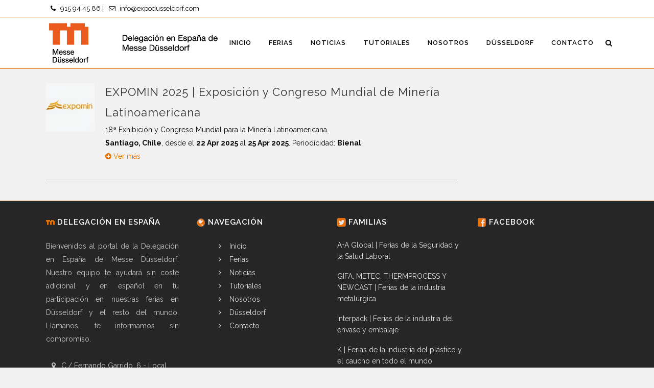

--- FILE ---
content_type: text/html; charset=UTF-8
request_url: https://www.messedusseldorf.es/lugar-continente-pais/america-chile/
body_size: 7992
content:
<!DOCTYPE html>
<html lang="es">
<head>
	<meta charset="UTF-8" />
	
	

	
			
						<meta name="viewport" content="width=device-width,initial-scale=1,user-scalable=no">
		
	<link rel="profile" href="http://gmpg.org/xfn/11" />
	<link rel="pingback" href="https://www.messedusseldorf.es/xmlrpc.php" />
	<link rel="shortcut icon" type="image/x-icon" href="https://www.messedusseldorf.es/wp-content/uploads/2025/08/apple-touch-icon.png">
	<link rel="apple-touch-icon" href="https://www.messedusseldorf.es/wp-content/uploads/2025/08/apple-touch-icon.png"/>
	<link href='//fonts.googleapis.com/css?family=Raleway:100,200,300,400,500,600,700,800,900,300italic,400italic|Raleway:100,200,300,400,500,600,700,800,900,300italic,400italic&subset=latin,latin-ext' rel='stylesheet' type='text/css'>
<script type="text/javascript">function rgmkInitGoogleMaps(){window.rgmkGoogleMapsCallback=true;try{jQuery(document).trigger("rgmkGoogleMapsLoad")}catch(err){}}</script>
<!-- This site is optimized with the Yoast SEO plugin v11.5 - https://yoast.com/wordpress/plugins/seo/ -->
<title>América Chile Archivos | Messe Düsseldorf Delegación en España</title>
<meta name="robots" content="noindex,follow"/>
<meta property="og:locale" content="es_ES" />
<meta property="og:type" content="object" />
<meta property="og:title" content="América Chile Archivos | Messe Düsseldorf Delegación en España" />
<meta property="og:url" content="https://www.messedusseldorf.es/lugar-continente-pais/america-chile/" />
<meta property="og:site_name" content="Messe Düsseldorf Delegación en España" />
<meta name="twitter:card" content="summary" />
<meta name="twitter:title" content="América Chile Archivos | Messe Düsseldorf Delegación en España" />
<script type='application/ld+json' class='yoast-schema-graph yoast-schema-graph--main'>{"@context":"https://schema.org","@graph":[{"@type":"Organization","@id":"https://www.messedusseldorf.es/#organization","name":"Messe D\u00fcsseldorf Espa\u00f1a","url":"https://www.messedusseldorf.es/","sameAs":[],"logo":{"@type":"ImageObject","@id":"https://www.messedusseldorf.es/#logo","url":"https://www.messedusseldorf.es/wp-content/uploads/2025/08/apple-touch-icon.png","width":180,"height":180,"caption":"Messe D\u00fcsseldorf Espa\u00f1a"},"image":{"@id":"https://www.messedusseldorf.es/#logo"}},{"@type":"WebSite","@id":"https://www.messedusseldorf.es/#website","url":"https://www.messedusseldorf.es/","name":"Messe D\u00fcsseldorf Delegaci\u00f3n en Espa\u00f1a","publisher":{"@id":"https://www.messedusseldorf.es/#organization"},"potentialAction":{"@type":"SearchAction","target":"https://www.messedusseldorf.es/?s={search_term_string}","query-input":"required name=search_term_string"}},{"@type":"CollectionPage","@id":"https://www.messedusseldorf.es/lugar-continente-pais/america-chile/#webpage","url":"https://www.messedusseldorf.es/lugar-continente-pais/america-chile/","inLanguage":"es","name":"Am\u00e9rica Chile Archivos | Messe D\u00fcsseldorf Delegaci\u00f3n en Espa\u00f1a","isPartOf":{"@id":"https://www.messedusseldorf.es/#website"}}]}</script>
<!-- / Yoast SEO plugin. -->

<link rel='dns-prefetch' href='//maps.googleapis.com' />
<link rel='dns-prefetch' href='//maxcdn.bootstrapcdn.com' />
<link rel='dns-prefetch' href='//s.w.org' />
<link rel="alternate" type="application/rss+xml" title="Messe Düsseldorf Delegación en España &raquo; Feed" href="https://www.messedusseldorf.es/feed/" />
<link rel="alternate" type="application/rss+xml" title="Messe Düsseldorf Delegación en España &raquo; RSS de los comentarios" href="https://www.messedusseldorf.es/comments/feed/" />
<link rel="alternate" type="application/rss+xml" title="Messe Düsseldorf Delegación en España &raquo; América Chile RSS de la categoría" href="https://www.messedusseldorf.es/lugar-continente-pais/america-chile/feed/" />
		<script type="text/javascript">
			window._wpemojiSettings = {"baseUrl":"https:\/\/s.w.org\/images\/core\/emoji\/12.0.0-1\/72x72\/","ext":".png","svgUrl":"https:\/\/s.w.org\/images\/core\/emoji\/12.0.0-1\/svg\/","svgExt":".svg","source":{"concatemoji":"https:\/\/www.messedusseldorf.es\/wp-includes\/js\/wp-emoji-release.min.js?ver=236819d13bdd9069d42656c76fe2bfcb"}};
			!function(e,a,t){var n,r,o,i=a.createElement("canvas"),p=i.getContext&&i.getContext("2d");function s(e,t){var a=String.fromCharCode;p.clearRect(0,0,i.width,i.height),p.fillText(a.apply(this,e),0,0);e=i.toDataURL();return p.clearRect(0,0,i.width,i.height),p.fillText(a.apply(this,t),0,0),e===i.toDataURL()}function c(e){var t=a.createElement("script");t.src=e,t.defer=t.type="text/javascript",a.getElementsByTagName("head")[0].appendChild(t)}for(o=Array("flag","emoji"),t.supports={everything:!0,everythingExceptFlag:!0},r=0;r<o.length;r++)t.supports[o[r]]=function(e){if(!p||!p.fillText)return!1;switch(p.textBaseline="top",p.font="600 32px Arial",e){case"flag":return s([55356,56826,55356,56819],[55356,56826,8203,55356,56819])?!1:!s([55356,57332,56128,56423,56128,56418,56128,56421,56128,56430,56128,56423,56128,56447],[55356,57332,8203,56128,56423,8203,56128,56418,8203,56128,56421,8203,56128,56430,8203,56128,56423,8203,56128,56447]);case"emoji":return!s([55357,56424,55356,57342,8205,55358,56605,8205,55357,56424,55356,57340],[55357,56424,55356,57342,8203,55358,56605,8203,55357,56424,55356,57340])}return!1}(o[r]),t.supports.everything=t.supports.everything&&t.supports[o[r]],"flag"!==o[r]&&(t.supports.everythingExceptFlag=t.supports.everythingExceptFlag&&t.supports[o[r]]);t.supports.everythingExceptFlag=t.supports.everythingExceptFlag&&!t.supports.flag,t.DOMReady=!1,t.readyCallback=function(){t.DOMReady=!0},t.supports.everything||(n=function(){t.readyCallback()},a.addEventListener?(a.addEventListener("DOMContentLoaded",n,!1),e.addEventListener("load",n,!1)):(e.attachEvent("onload",n),a.attachEvent("onreadystatechange",function(){"complete"===a.readyState&&t.readyCallback()})),(n=t.source||{}).concatemoji?c(n.concatemoji):n.wpemoji&&n.twemoji&&(c(n.twemoji),c(n.wpemoji)))}(window,document,window._wpemojiSettings);
		</script>
		<style type="text/css">
img.wp-smiley,
img.emoji {
	display: inline !important;
	border: none !important;
	box-shadow: none !important;
	height: 1em !important;
	width: 1em !important;
	margin: 0 .07em !important;
	vertical-align: -0.1em !important;
	background: none !important;
	padding: 0 !important;
}
</style>
	<link rel='stylesheet' id='wp-block-library-css'  href='https://www.messedusseldorf.es/wp-includes/css/dist/block-library/style.min.css?ver=236819d13bdd9069d42656c76fe2bfcb' type='text/css' media='all' />
<link rel='stylesheet' id='rs-plugin-settings-css'  href='https://www.messedusseldorf.es/wp-content/plugins/revslider/public/assets/css/settings.css?ver=5.2.5.3' type='text/css' media='all' />
<style id='rs-plugin-settings-inline-css' type='text/css'>
#rs-demo-id {}
</style>
<link rel='stylesheet' id='owl.carousel.style-css'  href='https://www.messedusseldorf.es/wp-content/plugins/wp-posts-carousel/owl.carousel/assets/owl.carousel.css?ver=236819d13bdd9069d42656c76fe2bfcb' type='text/css' media='all' />
<link rel='stylesheet' id='wp-font-awesome-css'  href='//maxcdn.bootstrapcdn.com/font-awesome/4.3.0/css/font-awesome.min.css?ver=236819d13bdd9069d42656c76fe2bfcb' type='text/css' media='all' />
<link rel='stylesheet' id='default_style-css'  href='https://www.messedusseldorf.es/wp-content/themes/bridge/style.css?ver=236819d13bdd9069d42656c76fe2bfcb' type='text/css' media='all' />
<link rel='stylesheet' id='qode_font_awesome-css'  href='https://www.messedusseldorf.es/wp-content/themes/bridge/css/font-awesome/css/font-awesome.min.css?ver=236819d13bdd9069d42656c76fe2bfcb' type='text/css' media='all' />
<link rel='stylesheet' id='qode_font_elegant-css'  href='https://www.messedusseldorf.es/wp-content/themes/bridge/css/elegant-icons/style.min.css?ver=236819d13bdd9069d42656c76fe2bfcb' type='text/css' media='all' />
<link rel='stylesheet' id='qode_linea_icons-css'  href='https://www.messedusseldorf.es/wp-content/themes/bridge/css/linea-icons/style.css?ver=236819d13bdd9069d42656c76fe2bfcb' type='text/css' media='all' />
<link rel='stylesheet' id='stylesheet-css'  href='https://www.messedusseldorf.es/wp-content/themes/bridge/css/stylesheet.min.css?ver=236819d13bdd9069d42656c76fe2bfcb' type='text/css' media='all' />
<link rel='stylesheet' id='qode_print-css'  href='https://www.messedusseldorf.es/wp-content/themes/bridge/css/print.css?ver=236819d13bdd9069d42656c76fe2bfcb' type='text/css' media='all' />
<link rel='stylesheet' id='mac_stylesheet-css'  href='https://www.messedusseldorf.es/wp-content/themes/bridge/css/mac_stylesheet.css?ver=236819d13bdd9069d42656c76fe2bfcb' type='text/css' media='all' />
<link rel='stylesheet' id='webkit-css'  href='https://www.messedusseldorf.es/wp-content/themes/bridge/css/webkit_stylesheet.css?ver=236819d13bdd9069d42656c76fe2bfcb' type='text/css' media='all' />
<link rel='stylesheet' id='style_dynamic-css'  href='https://www.messedusseldorf.es/wp-content/themes/bridge/css/style_dynamic.css?ver=1755681506' type='text/css' media='all' />
<link rel='stylesheet' id='responsive-css'  href='https://www.messedusseldorf.es/wp-content/themes/bridge/css/responsive.min.css?ver=236819d13bdd9069d42656c76fe2bfcb' type='text/css' media='all' />
<link rel='stylesheet' id='style_dynamic_responsive-css'  href='https://www.messedusseldorf.es/wp-content/themes/bridge/css/style_dynamic_responsive.css?ver=1755681506' type='text/css' media='all' />
<link rel='stylesheet' id='js_composer_front-css'  href='https://www.messedusseldorf.es/wp-content/plugins/js_composer/assets/css/js_composer.min.css?ver=6.0.3' type='text/css' media='all' />
<link rel='stylesheet' id='custom_css-css'  href='https://www.messedusseldorf.es/wp-content/themes/bridge/css/custom_css.css?ver=1755681506' type='text/css' media='all' />
<link rel='stylesheet' id='tablepress-default-css'  href='https://www.messedusseldorf.es/wp-content/plugins/tablepress/css/default.min.css?ver=1.9.2' type='text/css' media='all' />
<!--[if lt IE 9]>
<link rel='stylesheet' id='vc_lte_ie9-css'  href='https://www.messedusseldorf.es/wp-content/plugins/js_composer/assets/css/vc_lte_ie9.min.css?ver=6.0.3' type='text/css' media='screen' />
<![endif]-->
<link rel='stylesheet' id='video-js-css'  href='https://www.messedusseldorf.es/wp-content/plugins/video-embed-thumbnail-generator/video-js/video-js.min.css?ver=7.14.3' type='text/css' media='all' />
<link rel='stylesheet' id='video-js-kg-skin-css'  href='https://www.messedusseldorf.es/wp-content/plugins/video-embed-thumbnail-generator/video-js/kg-video-js-skin.css?ver=4.10.2' type='text/css' media='all' />
<link rel='stylesheet' id='kgvid_video_styles-css'  href='https://www.messedusseldorf.es/wp-content/plugins/video-embed-thumbnail-generator/src/public/css/videopack-styles.css?ver=4.10.2' type='text/css' media='all' />
<link rel='stylesheet' id='bsf-Defaults-css'  href='https://www.messedusseldorf.es/wp-content/uploads/smile_fonts/Defaults/Defaults.css?ver=236819d13bdd9069d42656c76fe2bfcb' type='text/css' media='all' />
<link rel='stylesheet' id='ultimate-style-min-css'  href='https://www.messedusseldorf.es/wp-content/plugins/Ultimate_VC_Addons/assets/min-css/ultimate.min.css?ver=3.16.3' type='text/css' media='all' />
<script type='text/javascript' src='https://www.messedusseldorf.es/wp-includes/js/jquery/jquery.js?ver=1.12.4-wp'></script>
<script type='text/javascript' src='https://www.messedusseldorf.es/wp-includes/js/jquery/jquery-migrate.min.js?ver=1.4.1'></script>
<script type='text/javascript' src='https://www.messedusseldorf.es/wp-content/plugins/revslider/public/assets/js/jquery.themepunch.tools.min.js?ver=5.2.5.3'></script>
<script type='text/javascript' src='https://www.messedusseldorf.es/wp-content/plugins/revslider/public/assets/js/jquery.themepunch.revolution.min.js?ver=5.2.5.3'></script>
<script type='text/javascript' src='https://www.messedusseldorf.es/wp-content/plugins/wp-posts-carousel/owl.carousel/owl.carousel.js?ver=2.0.0'></script>
<script type='text/javascript' src='https://www.messedusseldorf.es/wp-content/plugins/wp-posts-carousel/owl.carousel/jquery.mousewheel.min.js?ver=3.1.12'></script>
<script type='text/javascript' src='https://www.messedusseldorf.es/wp-includes/js/jquery/ui/core.min.js?ver=1.11.4'></script>
<script type='text/javascript' src='https://www.messedusseldorf.es/wp-content/plugins/Ultimate_VC_Addons/assets/min-js/ultimate.min.js?ver=3.16.3'></script>
<link rel='https://api.w.org/' href='https://www.messedusseldorf.es/wp-json/' />
<link rel="EditURI" type="application/rsd+xml" title="RSD" href="https://www.messedusseldorf.es/xmlrpc.php?rsd" />
<link rel="wlwmanifest" type="application/wlwmanifest+xml" href="https://www.messedusseldorf.es/wp-includes/wlwmanifest.xml" /> 
<script>var wp_posts_carousel_url="https://www.messedusseldorf.es/wp-content/plugins/wp-posts-carousel/";</script><meta name="generator" content="Powered by WPBakery Page Builder - drag and drop page builder for WordPress."/>
<meta name="generator" content="Powered by Slider Revolution 5.2.5.3 - responsive, Mobile-Friendly Slider Plugin for WordPress with comfortable drag and drop interface." />
<link rel="icon" href="https://www.messedusseldorf.es/wp-content/uploads/2025/08/cropped-Logo-nuevo-Messe-Dusseldorf-32x32.jpg" sizes="32x32" />
<link rel="icon" href="https://www.messedusseldorf.es/wp-content/uploads/2025/08/cropped-Logo-nuevo-Messe-Dusseldorf-192x192.jpg" sizes="192x192" />
<link rel="apple-touch-icon-precomposed" href="https://www.messedusseldorf.es/wp-content/uploads/2025/08/cropped-Logo-nuevo-Messe-Dusseldorf-180x180.jpg" />
<meta name="msapplication-TileImage" content="https://www.messedusseldorf.es/wp-content/uploads/2025/08/cropped-Logo-nuevo-Messe-Dusseldorf-270x270.jpg" />
<noscript><style> .wpb_animate_when_almost_visible { opacity: 1; }</style></noscript>	<!-- Google tag (gtag.js) --> <script async src="https://www.googletagmanager.com/gtag/js?id=G-MHTL9RN3DZ"></script> <script> window.dataLayer = window.dataLayer || []; function gtag(){dataLayer.push(arguments);} gtag('js', new Date()); gtag('config', 'G-MHTL9RN3DZ'); </script>
	
</head>

<body class="archive category category-america-chile category-553  qode-title-hidden qode-theme-ver-9.1.2 wpb-js-composer js-comp-ver-6.0.3 vc_responsive">

	<div id="fb-root"></div>
<script>(function(d, s, id) {
  var js, fjs = d.getElementsByTagName(s)[0];
  if (d.getElementById(id)) return;
  js = d.createElement(s); js.id = id;
  js.src = "//connect.facebook.net/es_ES/sdk.js#xfbml=1&version=v2.6";
  fjs.parentNode.insertBefore(js, fjs);
}(document, 'script', 'facebook-jssdk'));</script>

				<div class="ajax_loader"><div class="ajax_loader_1"><div class="pulse"></div></div></div>
					<div class="wrapper">
	<div class="wrapper_inner">
	<!-- Google Analytics start -->
			<script>
			var _gaq = _gaq || [];
			_gaq.push(['_setAccount', 'UA-45487907-1']);
			_gaq.push(['_trackPageview']);

			(function() {
				var ga = document.createElement('script'); ga.type = 'text/javascript'; ga.async = true;
				ga.src = ('https:' == document.location.protocol ? 'https://ssl' : 'http://www') + '.google-analytics.com/ga.js';
				var s = document.getElementsByTagName('script')[0]; s.parentNode.insertBefore(ga, s);
			})();
		</script>
		<!-- Google Analytics end -->

	


<header class=" has_top scroll_top dark fixed scrolled_not_transparent with_border page_header">
    <div class="header_inner clearfix">

		
					<form role="search" action="https://www.messedusseldorf.es/" class="qode_search_form_2" method="get">
								<div class="container">
					<div class="container_inner clearfix">
                    					 						<div class="form_holder_outer">
							<div class="form_holder">
								<input type="text" placeholder="Buscar" name="s" class="qode_search_field" autocomplete="off" />
								<a class="qode_search_submit" href="javascript:void(0)">
                                    <i class="qode_icon_font_awesome fa fa-search " ></i>								</a>
							</div>
						</div>
						                        					</div>
				</div>
						</form>

				
		<div class="header_top_bottom_holder">
			<div class="header_top clearfix" style='' >
							<div class="container">
					<div class="container_inner clearfix">
                    								<div class="left">
						<div class="inner">
						<div class="header-widget widget_text header-left-widget">			<div class="textwidget"><i class="fa-li fa fa-phone"></i><a href="tel:915944586">915 94 45 86</a> | <i class="fa-li fa fa-envelope-o"></i><a href="mailto:info@expodusseldorf.com">info@expodusseldorf.com</a></div>
		</div>						</div>
					</div>
					<div class="right">
						<div class="inner">
												</div>
					</div>
				                    					</div>
				</div>
					</div>
		<div class="header_bottom clearfix" style='' >
		    				<div class="container">
					<div class="container_inner clearfix">
                    			                					<div class="header_inner_left">
                        													<div class="mobile_menu_button">
                                <span>
                                    <i class="qode_icon_font_awesome fa fa-bars " ></i>                                </span>
                            </div>
												<div class="logo_wrapper">
                            							<div class="q_logo">
								<a href="https://www.messedusseldorf.es/">
									<img class="normal" src="https://www.messedusseldorf.es/wp-content/uploads/2025/08/TransparenteCapaFondoWEB_Logo-Delegación-en-España-MD-centrado.png" alt="Logo"/>
									<img class="light" src="https://www.messedusseldorf.es/wp-content/uploads/2025/08/Logo-nuevo-Messe-Dusseldorf.jpg" alt="Logo"/>
									<img class="dark" src="https://www.messedusseldorf.es/wp-content/uploads/2025/08/TransparenteCapaFondoWEB_Logo-Delegación-en-España-MD-centrado.png" alt="Logo"/>
									<img class="sticky" src="https://www.messedusseldorf.es/wp-content/uploads/2025/08/TransparenteCapaFondoWEB_Logo-Delegación-en-España-MD-centrado.png" alt="Logo"/>
									<img class="mobile" src="https://www.messedusseldorf.es/wp-content/uploads/2025/08/TransparenteCapaFondoWEB_Logo-Delegación-en-España-MD-centrado.png" alt="Logo"/>
																	</a>
							</div>
                            						</div>
                                                					</div>
                    					                                                							<div class="header_inner_right">
                                <div class="side_menu_button_wrapper right">
																		                                    <div class="side_menu_button">
									
																					<a class="search_button search_slides_from_header_bottom normal" href="javascript:void(0)">
                                                <i class="qode_icon_font_awesome fa fa-search " ></i>											</a>
								
																					                                                                                                                    </div>
                                </div>
							</div>
												
						
						<nav class="main_menu drop_down right">
						<ul id="menu-menu-principal" class=""><li id="nav-menu-item-35" class="menu-item menu-item-type-post_type menu-item-object-page menu-item-home  narrow"><a href="https://www.messedusseldorf.es/" class=""><i class="menu_icon blank fa"></i><span>Inicio</span><span class="plus"></span></a></li>
<li id="nav-menu-item-34" class="menu-item menu-item-type-post_type menu-item-object-page  narrow"><a href="https://www.messedusseldorf.es/ferias/" class=""><i class="menu_icon blank fa"></i><span>Ferias</span><span class="plus"></span></a></li>
<li id="nav-menu-item-33" class="menu-item menu-item-type-post_type menu-item-object-page  narrow"><a href="https://www.messedusseldorf.es/noticias/" class=""><i class="menu_icon blank fa"></i><span>Noticias</span><span class="plus"></span></a></li>
<li id="nav-menu-item-3466" class="menu-item menu-item-type-post_type menu-item-object-page  narrow"><a href="https://www.messedusseldorf.es/tutoriales/" class=""><i class="menu_icon blank fa"></i><span>Tutoriales</span><span class="plus"></span></a></li>
<li id="nav-menu-item-164" class="menu-item menu-item-type-post_type menu-item-object-page  narrow"><a href="https://www.messedusseldorf.es/nosotros/" class=""><i class="menu_icon blank fa"></i><span>Nosotros</span><span class="plus"></span></a></li>
<li id="nav-menu-item-32" class="menu-item menu-item-type-post_type menu-item-object-page  narrow"><a href="https://www.messedusseldorf.es/dusseldorf/" class=""><i class="menu_icon blank fa"></i><span>Düsseldorf</span><span class="plus"></span></a></li>
<li id="nav-menu-item-204" class="menu-item menu-item-type-post_type menu-item-object-page  narrow"><a href="https://www.messedusseldorf.es/contacto/" class=""><i class="menu_icon blank fa"></i><span>Contacto</span><span class="plus"></span></a></li>
</ul>						</nav>
						                        										<nav class="mobile_menu">
                        <ul id="menu-menu-principal-1" class=""><li id="mobile-menu-item-35" class="menu-item menu-item-type-post_type menu-item-object-page menu-item-home "><a href="https://www.messedusseldorf.es/" class=""><span>Inicio</span></a><span class="mobile_arrow"><i class="fa fa-angle-right"></i><i class="fa fa-angle-down"></i></span></li>
<li id="mobile-menu-item-34" class="menu-item menu-item-type-post_type menu-item-object-page "><a href="https://www.messedusseldorf.es/ferias/" class=""><span>Ferias</span></a><span class="mobile_arrow"><i class="fa fa-angle-right"></i><i class="fa fa-angle-down"></i></span></li>
<li id="mobile-menu-item-33" class="menu-item menu-item-type-post_type menu-item-object-page "><a href="https://www.messedusseldorf.es/noticias/" class=""><span>Noticias</span></a><span class="mobile_arrow"><i class="fa fa-angle-right"></i><i class="fa fa-angle-down"></i></span></li>
<li id="mobile-menu-item-3466" class="menu-item menu-item-type-post_type menu-item-object-page "><a href="https://www.messedusseldorf.es/tutoriales/" class=""><span>Tutoriales</span></a><span class="mobile_arrow"><i class="fa fa-angle-right"></i><i class="fa fa-angle-down"></i></span></li>
<li id="mobile-menu-item-164" class="menu-item menu-item-type-post_type menu-item-object-page "><a href="https://www.messedusseldorf.es/nosotros/" class=""><span>Nosotros</span></a><span class="mobile_arrow"><i class="fa fa-angle-right"></i><i class="fa fa-angle-down"></i></span></li>
<li id="mobile-menu-item-32" class="menu-item menu-item-type-post_type menu-item-object-page "><a href="https://www.messedusseldorf.es/dusseldorf/" class=""><span>Düsseldorf</span></a><span class="mobile_arrow"><i class="fa fa-angle-right"></i><i class="fa fa-angle-down"></i></span></li>
<li id="mobile-menu-item-204" class="menu-item menu-item-type-post_type menu-item-object-page "><a href="https://www.messedusseldorf.es/contacto/" class=""><span>Contacto</span></a><span class="mobile_arrow"><i class="fa fa-angle-right"></i><i class="fa fa-angle-down"></i></span></li>
</ul>					</nav>
			                    					</div>
				</div>
				</div>
	</div>
	</div>

</header>
		

    		<a id='back_to_top' href='#'>
			<span class="fa-stack">
				<i class="fa fa-arrow-up" style=""></i>
			</span>
		</a>
	    	
    
		
	
    
<!--<div class="content ">-->
<div class="content content_top_margin ">
						<div class="content_inner  ">
								<div class="container">
        		<div class="container_inner default_template_holder clearfix">
							<div class="two_columns_75_25 background_color_sidebar grid2 clearfix">
					<div class="column1">
						<div class="column_inner">
							<div class="blog_holder blog_large_image">
						
			<div class="latest_post_holder image_in_box">
			<ul>
				<li class="clearfix" style="margin-top: 0px;">
				<div class="latest_post">
											<div class="latest_post_image clearfix">
							<a href="https://www.messedusseldorf.es/expomin/" title="EXPOMIN 2025 | Exposición y Congreso Mundial de Minería Latinoamericana">
								<img width="150" height="150" src="https://www.messedusseldorf.es/wp-content/uploads/2022/06/expomin-logo-150x150.jpg" class="attachment-thumbnail size-thumbnail wp-post-image" alt="" srcset="https://www.messedusseldorf.es/wp-content/uploads/2022/06/expomin-logo-150x150.jpg 150w, https://www.messedusseldorf.es/wp-content/uploads/2022/06/expomin-logo.jpg 200w" sizes="(max-width: 150px) 100vw, 150px" />							</a>
						</div>
										<div class="latest_post_text">
						<div class="latest_post_inner">
							<div class="latest_post_text_inner">
								<h3 class="latest_post_title"><a href="https://www.messedusseldorf.es/expomin/">EXPOMIN 2025 | Exposición y Congreso Mundial de Minería Latinoamericana</a></h3>
								<div class="post_infos">

								
									
									<p>18ª Exhibición y Congreso Mundial para la Minería Latinoamericana.</p><p><strong>Santiago, Chile</strong>, desde el <strong>22 Apr 2025</strong> al <strong>25 Apr 2025</strong>. Periodicidad: <strong>Bienal</strong>.</p>
									
								</div>

								
								<p><a href="https://www.messedusseldorf.es/expomin/"><i class="fa fa-plus-circle" aria-hidden="true"></i> Ver más</a></p>
							</div>
						</div>
					</div>
				</div>
				</li>
			</ul>
			</div>
		

											</div>
						</div>
					</div>
					<div class="column2">
							<div class="column_inner">
		<aside class="sidebar">
							
					</aside>
	</div>
	
					</div>
				</div>
				</div>
        	</div>
		
	</div>
</div>



	<footer >
		<div class="footer_inner clearfix">
				<div class="footer_top_holder">
                            <div style="background-color: #eb6f00;height: 1px" class="footer_top_border "></div>
            			<div class="footer_top">
								<div class="container">
					<div class="container_inner">
																	<div class="four_columns clearfix">
								<div class="column1 footer_col1">
									<div class="column_inner">
										<div id="text-2" class="widget widget_text"><h5>Delegación en España</h5>			<div class="textwidget"><div style="text-align:justify !important; margin-bottom: 5%;">
Bienvenidos al portal de la Delegación en España de Messe Düsseldorf. Nuestro equipo te ayudará sin coste adicional y en español en tu participación en nuestras ferias en Düsseldorf y el resto del mundo. Llámanos, te informamos sin compromiso.
<br/>
<br /><i class="fa-li fa fa-map-marker"></i>C./ Fernando Garrido, 6 - Local </br>(a pie de calle) <br>28015 Madrid</br>
 <i class="fa-li fa fa-phone"></i><a href="tel:915944586">(0034) 915 944 586</a>

<br><i class="fa-li fa fa-envelope-o"></i><strong><a href="mailto:info@expodusseldorf.com" style="color: #eb6f00 !important;">info@expodusseldorf.com</a></strong></br>
</div></div>
		</div>									</div>
								</div>
								<div class="column2 footer_col2">
									<div class="column_inner">
										<div id="text-4" class="widget widget_text"><h5>Navegación</h5>			<div class="textwidget"><ul class="fa-ul">
  <li><a href="/"><i class="fa-li fa fa-angle-right"></i> Inicio</a></li>
  <li><a href="/ferias"><i class="fa-li fa fa-angle-right"></i> Ferias</a></li>
  <li><a href="/noticias"><i class="fa-li fa fa-angle-right"></i> Noticias</a></li>
<li><a href="/tutoriales"><i class="fa-li fa fa-angle-right"></i> Tutoriales</a></li>
  <li><a href="/nosotros"><i class="fa-li fa fa-angle-right"></i> Nosotros</a></li>
  <li><a href="/dusseldorf"><i class="fa-li fa fa-angle-right"></i> Düsseldorf</a></li>
 <li><a href="/contacto"><i class="fa-li fa fa-angle-right"></i> Contacto</a></li></ul> </div>
		</div>									</div>
								</div>
								<div class="column3 footer_col3">
									<div class="column_inner">
										<div id="nav_menu-3" class="widget widget_nav_menu"><h5>Familias</h5><div class="menu-enlacesfooter-container"><ul id="menu-enlacesfooter" class="menu"><li id="menu-item-25330" class="menu-item menu-item-type-post_type menu-item-object-page menu-item-25330"><a href="https://www.messedusseldorf.es/aplusa-global-ferias-seguridad-y-salud-laboral/">A+A Global | Ferias de la Seguridad y la Salud Laboral</a></li>
<li id="menu-item-19473" class="menu-item menu-item-type-post_type menu-item-object-page menu-item-19473"><a href="https://www.messedusseldorf.es/mercados-gifa-metec-thermprocess-y-newcast-ferias-de-la-industria-del-metalurgica/">GIFA, METEC, THERMPROCESS Y NEWCAST | Ferias de la industria metalúrgica</a></li>
<li id="menu-item-19474" class="menu-item menu-item-type-post_type menu-item-object-page menu-item-19474"><a href="https://www.messedusseldorf.es/mercados-interpack-ferias-de-la-industria-del-envase-y-embalaje/">Interpack | Ferias de la industria del envase y embalaje</a></li>
<li id="menu-item-19475" class="menu-item menu-item-type-post_type menu-item-object-page menu-item-19475"><a href="https://www.messedusseldorf.es/mercados-k-ferias-de-la-industria-del-plastico-y-el-caucho-internacionales/">K | Ferias de la industria del plástico y el caucho en todo el mundo</a></li>
<li id="menu-item-19476" class="menu-item menu-item-type-post_type menu-item-object-page menu-item-19476"><a href="https://www.messedusseldorf.es/mercados-medica-ferias-y-congresos-medicos-en-el-mundo/">Medica | Ferias y congresos médicos en el mundo</a></li>
<li id="menu-item-19478" class="menu-item menu-item-type-post_type menu-item-object-page menu-item-19478"><a href="https://www.messedusseldorf.es/mercados-prowein-prowine-feria-vino-licores-bebidas-artesanales/">ProWein / ProWine | Feria del Vino, Licores y bebidas artesanales</a></li>
<li id="menu-item-19477" class="menu-item menu-item-type-post_type menu-item-object-page menu-item-19477"><a href="https://www.messedusseldorf.es/mercados-wire-tube-feria-alambre-tubo/">Wire / Tube | Ferias del cable, el alambre y el tubo.</a></li>
</ul></div></div>									</div>
								</div>
								<div class="column4 footer_col4">
									<div class="column_inner">
										<div id="text-15" class="widget widget_text"><h5>Facebook</h5>			<div class="textwidget"><div class="fb-page" data-href="https://www.facebook.com/messedusseldorf.ES" data-tabs="timeline" data-height="320" data-small-header="false" data-adapt-container-width="true" data-hide-cover="false" data-show-facepile="false">
<div class="fb-xfbml-parse-ignore">
<blockquote cite="https://www.facebook.com/messedusseldorf.ES"><p><a href="https://www.facebook.com/messedusseldorf.ES">Messe Düsseldorf Delegación España</a></p></blockquote>
</div>
</div>
</div>
		</div>									</div>
								</div>
							</div>
															</div>
				</div>
							</div>
					</div>
							<div class="footer_bottom_holder">
                                    <div style="background-color: #9e9e9e;height: 1px" class="footer_bottom_border "></div>
                								<div class="container">
					<div class="container_inner">
										<div class="two_columns_50_50 footer_bottom_columns clearfix">
					<div class="column1 footer_bottom_column">
						<div class="column_inner">
							<div class="footer_bottom">
											<div class="textwidget"><p style="width: 600px">© Copyright 2016 | <a href="/aviso-legal-y-privacidad" >Aviso legal y Política de Privacidad</a> | <a href="/politica-de-cookies">Política de Cookies</a> | <a href="/mapa-web">Mapa web</a></p></div>
									</div>
						</div>
					</div>
					<div class="column2 footer_bottom_column">
						<div class="column_inner">
							<div class="footer_bottom">
								<span class='q_social_icon_holder circle_social' data-hover-background-color=#0077B5 ><a href='https://www.linkedin.com/company/messe-dusseldorf-delegaci%C3%B3n-en-espa%C3%B1a' target='_blank'><span class='fa-stack ' style='background-color: #eb6f00;font-size: 14px;'><i class="qode_icon_font_awesome fa fa-linkedin " style="color: #ffffff;font-size: 14px;" ></i></span></a></span><span class='q_social_icon_holder circle_social' data-hover-background-color=#3B5998 ><a href='https://www.facebook.com/messedusseldorf.ES/' target='_blank'><span class='fa-stack ' style='background-color: #eb6f00;font-size: 14px;'><i class="qode_icon_font_awesome fa fa-facebook " style="color: #ffffff;font-size: 14px;" ></i></span></a></span><span class='q_social_icon_holder circle_social' data-hover-background-color=#E62117 ><a href='https://www.youtube.com/channel/UCNzJaJ_asMBtRJhG7SzEewg' target='_blank'><span class='fa-stack ' style='background-color: #eb6f00;font-size: 14px;'><i class="qode_icon_font_awesome fa fa-youtube " style="color: #ffffff;font-size: 14px;" ></i></span></a></span>							</div>
						</div>
					</div>
				</div>
											</div>
			</div>
						</div>
				</div>
	</footer>
		
</div>
</div>
<script>function loadScript(a){var b=document.getElementsByTagName("head")[0],c=document.createElement("script");c.type="text/javascript",c.src="https://tracker.metricool.com/app/resources/be.js",c.onreadystatechange=a,c.onload=a,b.appendChild(c)}loadScript(function(){beTracker.t({hash:'318860767be084846a53dd0aef70c125'})})</script><script type='text/javascript' src='https://www.messedusseldorf.es/wp-includes/js/jquery/ui/effect.min.js?ver=1.11.4'></script>
<script type='text/javascript'>
/* <![CDATA[ */
var qodeLike = {"ajaxurl":"https:\/\/www.messedusseldorf.es\/wp-admin\/admin-ajax.php"};
/* ]]> */
</script>
<script type='text/javascript' src='https://www.messedusseldorf.es/wp-content/themes/bridge/js/qode-like.min.js?ver=236819d13bdd9069d42656c76fe2bfcb'></script>
<script type='text/javascript' src='https://www.messedusseldorf.es/wp-content/themes/bridge/js/plugins.js?ver=236819d13bdd9069d42656c76fe2bfcb'></script>
<script type='text/javascript' src='https://www.messedusseldorf.es/wp-content/themes/bridge/js/jquery.carouFredSel-6.2.1.min.js?ver=236819d13bdd9069d42656c76fe2bfcb'></script>
<script type='text/javascript' src='https://www.messedusseldorf.es/wp-content/themes/bridge/js/lemmon-slider.min.js?ver=236819d13bdd9069d42656c76fe2bfcb'></script>
<script type='text/javascript' src='https://www.messedusseldorf.es/wp-content/themes/bridge/js/jquery.fullPage.min.js?ver=236819d13bdd9069d42656c76fe2bfcb'></script>
<script type='text/javascript' src='https://www.messedusseldorf.es/wp-content/themes/bridge/js/jquery.mousewheel.min.js?ver=236819d13bdd9069d42656c76fe2bfcb'></script>
<script type='text/javascript' src='https://www.messedusseldorf.es/wp-content/themes/bridge/js/jquery.touchSwipe.min.js?ver=236819d13bdd9069d42656c76fe2bfcb'></script>
<script type='text/javascript' src='https://www.messedusseldorf.es/wp-content/plugins/js_composer/assets/lib/bower/isotope/dist/isotope.pkgd.min.js?ver=6.0.3'></script>
<script type='text/javascript' src='https://maps.googleapis.com/maps/api/js?ver=236819d13bdd9069d42656c76fe2bfcb&amp;key=AIzaSyDxYvHgrXXyTAcXxDRpNEmubH2vBSzmRuo&amp;callback=rgmkInitGoogleMaps'></script>
<script type='text/javascript' src='https://www.messedusseldorf.es/wp-content/themes/bridge/js/default_dynamic.js?ver=1755681506'></script>
<script type='text/javascript' src='https://www.messedusseldorf.es/wp-content/themes/bridge/js/default.min.js?ver=236819d13bdd9069d42656c76fe2bfcb'></script>
<script type='text/javascript' src='https://www.messedusseldorf.es/wp-content/themes/bridge/js/custom_js.js?ver=1755681506'></script>
<script type='text/javascript' src='https://www.messedusseldorf.es/wp-content/plugins/js_composer/assets/js/dist/js_composer_front.min.js?ver=6.0.3'></script>
<script type='text/javascript' src='https://www.messedusseldorf.es/wp-includes/js/wp-embed.min.js?ver=236819d13bdd9069d42656c76fe2bfcb'></script>
</body>
</html>

--- FILE ---
content_type: text/css
request_url: https://www.messedusseldorf.es/wp-content/themes/bridge/css/custom_css.css?ver=1755681506
body_size: 1327
content:


.resetbutton{
  border: 0;
  background: transparent;
  cursor: pointer;
  padding: 2%;
}
.resetbutton:hover{
  color: #eb6f00;
  text-decoration: underline;
  cursor: pointer;
}

select{
  width: 75%;
}
.search-field{
  padding: 5px 3px;
  border: 1px solid #eb6f00;
  width: 73%;
}

.wp-caption-text{
  font-size: 80% !important;
}

@media only screen and (min-width: 600px) and (max-width: 1201px) and (orientation: portrait){
.four_columns .column1, .four_columns .column2, .four_columns .column3, .four_columns .column4, .three_columns .column1, .three_columns .column2, .three_columns .column3, .two_columns_25_75 .column1, .two_columns_25_75 .column2, .two_columns_33_66 .column1, .two_columns_33_66 .column2, .two_columns_50_50 .column1, .two_columns_50_50 .column2, .two_columns_66_33 .column1, .two_columns_66_33 .column2, .two_columns_75_25 .column1, .two_columns_75_25 .column2 {
    width: 100% !important;
}

.footer_top .four_columns .column1, .footer_top .four_columns .column2, .footer_top .four_columns .column3, .footer_top .three_columns .column1, .footer_top .three_columns .column2, .footer_top .two_columns_50_50 .column1 {
    margin: 0 0 25px !important;
}
}

@media only screen and (max-width: 700px) and (orientation: landscape){
.four_columns .column1, .four_columns .column2, .four_columns .column3, .four_columns .column4, .three_columns .column1, .three_columns .column2, .three_columns .column3, .two_columns_25_75 .column1, .two_columns_25_75 .column2, .two_columns_33_66 .column1, .two_columns_33_66 .column2, .two_columns_50_50 .column1, .two_columns_50_50 .column2, .two_columns_66_33 .column1, .two_columns_66_33 .column2, .two_columns_75_25 .column1, .two_columns_75_25 .column2 {
    width: 100% !important;
}

.footer_top .four_columns .column1, .footer_top .four_columns .column2, .footer_top .four_columns .column3, .footer_top .three_columns .column1, .footer_top .three_columns .column2, .footer_top .two_columns_50_50 .column1 {
    margin: 0 0 25px !important;
}
}

#nav-menu-item-204 > a{
  padding-right: 0px;
}

.sidebar .wpb_column.vc_column_container.vc_col-sm-12:last-child{
      margin-bottom: 20% !important;
}

.latest_post_holder.dividers.four_columns>ul>li{
  min-height: 360px !important;
}

h3.wp-posts-carousel-title, h4.wp-posts-carousel-title{
      height: 84px !important;
}

@media screen and (min-width: 600px){
  .sidebar{
    padding-top: 75px;
  }
}

.enlace_post a:hover{
  color: #ffffff;
  text-decoration: underline;
}
.search-form label {
  display: block;
}

form select{
  padding: 5px 3px;
  border-color: #eb6f00;
}

input[type=submit]:disabled, button:disabled {
  opacity: 0.65; 
  cursor: not-allowed;
}

table td{
  border: 1px solid #d3d3d3 !important;
}

.latest_post_holder>ul>li{ 
   padding-bottom: 4%;
    border-bottom: 1px solid #adadad;
}

.default-theme.wp-posts-carousel .wp-posts-carousel-image img{
max-width: 100px !important;
max-height: 100px !important;
}

img.pt-cv-thumbnail{
  width: 95px !important;
  float: left !important;
}
h4.pt-cv-title, .pt-cv-meta-fields{
display: block;
width: auto;
padding: 0 0 0 116px;
}
.pt-cv-meta-fields a{
  color: #333333;
}
.pt-cv-meta-fields a:hover{
  color: #eb6f00;
}

blockquote{
    /*background-color: #ffffff !important;
    margin-bottom: 2% !important;
    border-left: 3px solid #eb6f00;*/
}
blockquote p{
    /*font-size: 120% !important;
    font-weight: bold !important;*/
}

.enlaces-feria{
  margin-bottom: 30px;
}
.enlaces-feria a{
  margin: 3px 5px 3px 5px;
}

.latest_post_holder.dividers .latest_post_inner {
  margin: 35px 0 0 0!important;
}

a:hover.qbutton.with-shadow{
color: #fff !important;
}

.search-form ul li{
list-style: none;
margin: 3% 0 3% 0;
}
.search-form{
margin-bottom: 5% !important;
}
body.search-results .content .container, body.search-no-results .content .container{
margin-top: 133px !important;
}
p a{
color: #eb6f00 !important;
}
p a:hover{
text-decoration: underline !important;
}
#back_to_top span i{
color: #eb6f00;
}
#back_to_top span{
border: 2px solid #eb6f00;
}
.blog_holder article .post_info{
color: #797979;
}
.blog_holder article .post_info a, .blog_holder article .post_text h2 .date{
color: #171717;
}
.header-widget.widget_text.header-left-widget a:hover{
color: #eb6f00;
}
body p{
text-align: justify;
}
/*.blog_holder article .post_image, .blog_holder article .post_image img, .blog_holder article .post_image>a {
display: none;
}*/

.latest_post_holder li{
margin-top: 4%;
margin-bottom: 4%;
}

.ares.nav-dir-horizontal.nav-pos-ver-center .tp-bullet:hover .tp-bullet-title, .ares.nav-dir-horizontal.nav-pos-ver-bottom .tp-bullet:hover .tp-bullet-title{
display: none;
}
.tparrows{
background: #000000;
}
.tparrows:hover{
background: #eb6f00;
}

.footer_top .footer_col1 h5{
background: url(/wp-content/uploads/2016/06/icon-mdes.png) no-repeat left center;
padding-left: 22px;
}

.footer_top .footer_col2 h5{
background: url(/wp-content/uploads/2016/06/icon-globe.png) no-repeat left center;
padding-left: 22px;
}

.footer_top .footer_col4 h5{
background: url(/wp-content/uploads/2016/06/icon-facebook.png) no-repeat left center;
padding-left: 22px;
}

.footer_top .footer_col3 h5{
background: url(/wp-content/uploads/2016/06/icon-twitter.png) no-repeat left center;
padding-left: 22px;
}

/*.footer_top{
background: url(/wp-content/uploads/2016/06/footer-bg.png) repeat-x top #0f0f0f;
}*/

.footer_top_holder .textwidget{
text-align: justify;
}

/*.content{
margin-bottom: 3% !important;
}*/

.footer_bottom p a, .footer_bottom a{
color: #141414 !important;
}

.footer_bottom a:hover{
color: #f1f1f1 !important;
}

nav.main_menu>ul>li>a{
color: #0f0f0f;
}

#menu-menu-principal a:hover, nav.main_menu>ul>li.active>a {
color: #eb6f00 !important;
}

.single-post .blog_single p {
    margin-bottom: 18px;
}

.qode_icon_font_awesome {

    padding-left: 15px;
    padding-bottom: 10px;

}

.side_menu_button>a.search_button {
    vertical-align: top;
    display: inline-block;
}